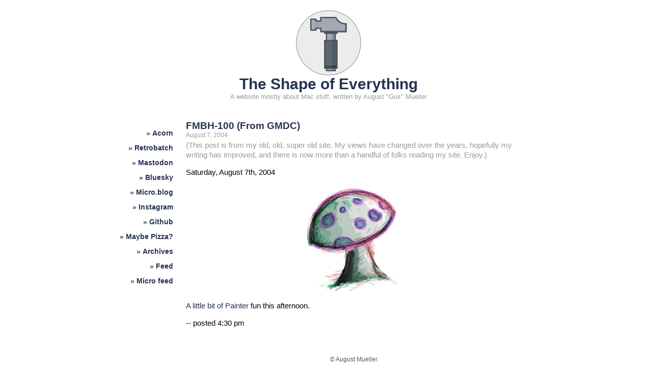

--- FILE ---
content_type: text/html
request_url: https://shapeof.com/archives/2004/8/fmbh-100.html
body_size: 2728
content:
<!DOCTYPE HTML PUBLIC "-//W3C//DTD HTML 4.01 Transitional//EN"
"http://www.w3.org/TR/html4/loose.dtd">
<html>
    <head>
        <meta http-equiv="content-type" content="text/html; charset=utf-8" />
        <xmeta name="viewport" content="width=device-width, initial-scale=1">
        
    	<link rel="alternate" title="shapeof.com feed" type="application/json" href="https://shapeof.com/feed.json" />
        <link rel="alternate" type="application/rss+xml" title="RSS" href="https://shapeof.com/rss.xml" />
        <link rel="SHORTCUT ICON" HREF="https://shapeof.com/favicon.ico" />
        <link href="https://micro.blog/ccgus" rel="me" />
        
        <title>FMBH-100 (From GMDC)</title>
        
        <style type="text/css">
        
        
            body {
                margin-top:         0px;
                margin-left:        0px;
                margin-right:       0px;
                background-color:   #fff;
                font-size:          15px;
                font-family:        apple-system, -apple-system-font, "HelveticaNeue",  "Helvetica Neue", Helvetica, Arial, "Lucida Grande", sans-serif;
                text-rendering:     optimizeLegibility;
            }
            
            .main {
                margin-left: auto;
                margin-right: auto;
                max-width: 800px;
                padding-left: 10px;
            }
            
            .header {
                font-weight: bold;
                font-size: 2em;
                padding: 0px;
                padding-top: 20px;
                padding-bottom: 40px;
            }
            
            .header a {
                color: #000;
            }
            
            .headerFoot {
                font-weight: normal;
                font-size: 13px;
                color: #999;
            }
            
            .date {
                color: #999;
                font-size: .8em;
            }
            
            .post {
                padding-bottom: 40px;
                color: #000;
                font-size: 15px;
                width: 660px;
                line-height: 1.3em;
            }
            
            .secondaryText {
                color: #777;
            }
            
            .secondaryTextSmall {
                color: #777;
                font-size: .85em;
            }
            
            
            .microPost {
                padding: 10px;
                margin-left: -10px;
                margin-right: -10px;
                font-size: 15px;
                width: 660px;
                
                margin-bottom: 20px;
                background: #fdfdfd;
                xborder: solid 1px #ddd;
                border-radius: 2px 25px 2px 2px;
            }
            
            .postTitle {
                font-size: 19px;
                font-weight: bold;
                padding-bottom: 0px;
            }
            
            
            .microPostTitle {
                font-weight: bold;
            }
            
            .microPostLink {
                padding-bottom: 0px;
                font-size: .8em;
                color: #aaa;
            }
            
            .microPostLink a {
                color: #ccc;
            }
            
            .postTitle a {
                color: #000;
                text-decoration: none;
            }
            
            .postTitle a:hover, .microPostTitle a:hover {
                color: #253253;
                text-decoration: underline;
            }
            
            
            .microPostLink a {
                text-decoration: none;
            }
            
            .microPostLink a:hover {
                text-decoration: underline;
            }
            
            
            #copyright {
                font-size: 9pt;
                color: #555;
                width: 660px;
            }
            
            .quote, blockquote {
                position: relative;
                border-radius: 8px;
                padding: 1px 12px 1px 18px;
                margin: 0px;
                font-size: 1.0em;
                color: #333;
                background-color: #f6f6f6;
            }
            
            blockquote::before {
                content: '';
                position: absolute;
                left: 8px;
                top: 8px;
                bottom: 8px;
                width: 1px;
                background-color: #25325355;
                border-radius: 0;
            }
            

            
            .main a {
                color: #253253;
                text-decoration: solid;
            }
            
            
            .archiveMonthHeader {
                font-weight: bold;
                margin-top: 0px;
                margin-bottom: 0px;
                padding-bottom: 0px;
            }
            
            .archiveEntry {
                margin-top: 2px;
                margin-bottom: 2px;
                padding-left: 10px;
            }
            
            .archiveMonthEntry {
                margin-top: 0px;
                margin-bottom: 20px;
            }
            
            .commentsArea {
                color: #000;
                border-top: solid 1px #555;
                width: 660px;
            }
            
            #disqus_thread a {
                color: black;
            }
            
            .toc {
                
                position: sticky !important;
                top: 60px;
                float: left;
                margin-left: -10px; /* Adjust based on TOC width */
                max-width: 120px; /* Set a fixed width */
                z-index: 100;
                text-align: right;
                
                padding-top: 10px;
                padding-right: 10px;
                line-height: 2.2em;
                font-size: .9em;
                display: block;
                
            }
            
            .toc a {
                color: #253253;
                font-weight: 600;
                
            }
            
            code {
            	color: rgb(215, 44, 64);
            	background-color: rgb(247, 247, 249);
            	/*border: solid 1px rgb(225, 225, 232);*/
            	border-radius: 2px; 
            	/* padding: 2px; */
            	/* margin: 2px;  */
            	/*display: block; messes up inline things boo*/
            }
            
            pre {
            	background-color: rgb(247, 247, 249);
                white-space: pre-wrap;
                word-wrap: break-word;
                overflow-wrap: anywhere; /* Most aggressive wrapping */
                max-width: 100%; /* Prevents overflow */
                overflow-x: auto; /* Horizontal scroll as fallback */
            }
            
            
            .importDisclaimer {
                color: #999;
            }
            
            .aboutSiteEntry {
                background-color: #eee;
                border-radius: 2px;
                padding: 20px;
                padding-top: 0px;
                border: solid 1px rgb(225, 225, 232);
                margin-bottom: 20px;
            }
            
            
            </style>
        
    
    <script language="javascript">
    /*
    function loadDisqus() {
        var disqus_shortname = 'shapeof';
        (function () {
            var s = document.createElement('script'); s.async = true;
            s.src = 'http://disqus.com/forums/shapeof/count.js';
            (document.getElementsByTagName('HEAD')[0] || document.getElementsByTagName('BODY')[0]).appendChild(s);
        }());

        (function() {
        var dsq = document.createElement('script');
        dsq.type = 'text/javascript';
        dsq.async = true;
        dsq.src = 'http://shapeof.disqus.com/embed.js';
        (document.getElementsByTagName('head')[0] || document.getElementsByTagName('body')[0]).appendChild(dsq);
        })();
    
    }*/
    </script>
    
    
    </head>
    <body>
        
        <div class="main">
            
            <div class="header">
                <center>
                    <a href="/"><img border="0" width="128" height="128" src="https://shapeof.com/images/header-256.png" /></a><br/>
                    <a href="/" style="text-decoration: none;">The Shape of Everything</a><br/>
                    <span class="headerFoot">A website mostly about Mac stuff, written by August "Gus" Mueller</span>
                </center>
            </div>
            
            <div class="toc">
                » <a href="https://flyingmeat.com/acorn/">Acorn</a><br/>
                » <a href="https://flyingmeat.com/retrobatch/">Retrobatch</a><br/>
                » <a rel="me" href="https://mastodon.social/@ccgus">Mastodon</a><br/>
                » <a href="https://bsky.app/profile/ccgus.bsky.social">Bluesky</a><br/>
                » <a href="https://micro.blog/ccgus">Micro.blog</a><br/>
                » <a href="https://www.instagram.com/ccgus/">Instagram</a><br/>
                » <a href="https://github.com/ccgus">Github</a><br/>
                » <a href="https://maybepizza.com/">Maybe Pizza?</a><br/>
                » <a href="/archive.html">Archives</a><br/>
                » <a href="https://shapeof.com/rss.xml">Feed</a><br/>
                » <a href="https://shapeof.com/microrss.xml">Micro feed</a><br/>
                <!--
                » <a href="https://twitter.com/ccgus">Twitter</a><br/>
                -->
            </div>
            
            <div style="margin-left: 120px">
            <div class="post">
    <div class="postTitle"><a href="https://shapeof.com/archives/2004/8/fmbh-100.html">FMBH-100 (From GMDC)</a></strong></div>
    <div class="date">August 7, 2004</div>
    <div class="importDisclaimer">(This post is from my old, old, super old site. My views have changed over the years, hopefully my writing has improved, and there is now more than a handful of folks reading my site. Enjoy.)</div>



<p>Saturday, August 7th, 2004</p>
<p><a name=1120><center><img src="http://gusmueller.com/images/2004/flygizmo.png" alt=""></center></p>
<p>A little bit of <a href="http://www.corel.com/painter">Painter</a> fun this afternoon.</p>
<p>-- posted 4:30 pm </p>

</div>
            </div>
            
            <div id="copyright" style="margin-left: 120px">
                <center>
                    &copy; August Mueller.
                </center>
            </div>
            
        </div>
    </body>
</html>
